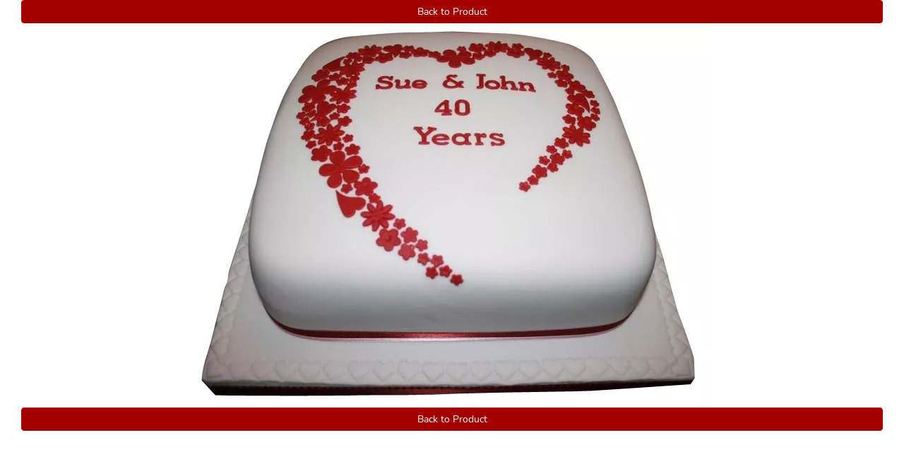

--- FILE ---
content_type: text/html; charset=utf-8
request_url: https://www.cakerstreet.com/productimages/pe12652
body_size: 4896
content:
<!DOCTYPE html>
<html lang="en">
<head>
    <meta charset="utf-8" />
    <meta http-equiv="X-UA-Compatible" content="IE=11" />

    <title>Caker Street ::  Product Images - 12652</title>
    <meta name="ROBOTS" content="NOINDEX, NOFOLLOW" />
        <meta name="viewport" content='width=device-width, initial-scale=1.0, minimum-scale=1.0,  user-scalable=yes' />
    <link href="/img/favicon.ico?version=1.10" rel="shortcut icon" type="image/x-icon" />
    <link href='/css/topCatcss.css?ver=1.1' rel="stylesheet" />
    <link href="/globalcss/css?v=Kf3E2SJTXP2d4NKULXOI4JRVlGoKVBCFs1eFzBNzjxY1" rel="stylesheet"/>

    
    
            <script src="https://code.jquery.com/jquery-3.7.1.min.js"></script>
        <script src="https://code.jquery.com/ui/1.13.3/jquery-ui.min.js" defer></script>
    <!-- Google Tag Manager -->
<script>(function(w,d,s,l,i){w[l]=w[l]||[];w[l].push({'gtm.start':
new Date().getTime(),event:'gtm.js'});var f=d.getElementsByTagName(s)[0],
j=d.createElement(s),dl=l!='dataLayer'?'&l='+l:'';j.async=true;j.src=
'https://www.googletagmanager.com/gtm.js?id='+i+dl;f.parentNode.insertBefore(j,f);
})(window,document,'script','dataLayer','GTM-PGLZH73');</script>
<!-- End Google Tag Manager -->


<!-- Event snippet for 0203 900 3100 - Button conversion page
In your html page, add the snippet and call gtag_report_conversion when someone clicks on the chosen link or button. -->
<script>
    function gtag_report_conversion_callatPhone(url) {
        var callback = function () {
            if (typeof (url) != 'undefined') {
                window.location = url;
            }
        };
        gtag('event', 'conversion', {
            'send_to': 'AW-861385344/CwVBCOn9kf4CEIDl3poD',
            'event_callback': callback
        });
        return false;
    }
</script>


            <script>
                window.dataLayer = window.dataLayer || [];
                function gtag() { dataLayer.push(arguments); }
                gtag('js', new Date());

                gtag('config', 'G-974CB9DB0J');
                gtag('config', 'AW-861385344');
            </script>
        
</head>
<body >
    <input type="hidden" id="hfIsWebSupported" value='1' />
    <input type="hidden" id="hdAccountType" />
    <input type="hidden" id="hdispageCrawled" />
    <input type="hidden" id="hdisCRM" value="0" />
    <input type="hidden" id="hd_IsLazyloadBrowser" value="1" />
    <input type="hidden" id="hdbrowserwidth" />
    <input type="hidden" id="hdGlobalUrl" />
    <input type="hidden" id="hdGlobalUrl_static" value='https://www.cakerstreet.com/' />
    <input type="hidden" id="hdnPageURL_global" value='/' />
    <input type="hidden" id="hfFBAppID" />

    
    <!--Body Area Start-->
    <div class="container maincontainer" id="divcontainer">
        <div id="divcolumrightmain" class="colum-full-main col-md-12">
            <div class="form-horizontal">
    <div class="form-group">
        <div class="col-sm-12 col-xs-12">
            <a class="btn btn-danger col-sm-12 col-xs-12" href='https://www.cakerstreet.com/40th-anniversary-cake/pe12652'>Back to Product</a>
        </div>
    </div>
        <div class="form-group">
            <div class="col-sm-12 col-xs-12 caln">
                <img class='thumbImg' src='https://cakerstreet1.s3.amazonaws.com/images/40th-anniversary-cake-12652.webp' alt='Anniversary Cake'/>
            </div>
        </div>
    <div class="form-group">
        <div class="col-sm-12 col-xs-12">
            <a class="btn btn-danger col-sm-12 col-xs-12" href='https://www.cakerstreet.com/40th-anniversary-cake/pe12652'>Back to Product</a>
        </div>
    </div>
</div>

        </div>
    </div>
    <!--End Body Area Start-->
    <div id="dvProgress">
    </div>
    
    <script type="text/javascript">
        function LoadChat_globally() {
            if (location.href.indexOf('/mailmessage/checksuccess/') == -1 && location.href.indexOf('/paynow/') == -1 && location.href.indexOf('/payemi/') == -1 && location.href.indexOf('/addprdaccesory/') == -1 && location.href.indexOf('/addprdotheritems/') == -1 && location.href.indexOf('/checkout') == -1 && location.href.indexOf('/makepayment') == -1 && location.href.indexOf('/shoppingcart') == -1 && location.href.indexOf('/personalise/') == -1) {
                window.DialogTab || (function (d, c, script) {
                    d.getElementById(c) || (script = d.createElement('script'),
                        script.id = c, script.async = true,
                        script.src = '//cdn.dialogtab.com/live/slim.js',
                        script.onload = function () {
                            new DialogTab().init({ pid: 'a7338970-d297-11ec-a224-9d0a49753cbe' })
                        },
                        d.getElementsByTagName('head')[0].appendChild(script))
                })(document, 'DialogTab');
            }
        }
    </script>
</body>
</html>


--- FILE ---
content_type: text/plain
request_url: https://cakerstreet1.s3.amazonaws.com/images/40th-anniversary-cake-12652.webp
body_size: 22550
content:
RIFFX  WEBPVP8 X  ���*�>m6�H$#%+�s�p�eKus�Y�����9����~�Ē�}��~p���	�W������� }��/\LA:G�^��3ٟ���{��a~�^?_}x}������Y�S�l�����f�J������y����70������$��{�����Q�_��ο!����|�����`�ǿ���3���
{����d����?����$������7����p���� ����X�-@K@�`�F�1���{/��H�����Xի^r!Ws�8a��wH�Ɓ�,{�|4�8�{�����庩�$��I�v�����mi�|��q��O^�篱r��`��3
!�y�U��P�G2��aX\l�{��v�'D��*FCږ�W�6?,{�|4�aO;Ǵ��>w�Ȩ�'$�J���t����<�ur��/����b�K�X��׳\oS��I�G3�|_�ةl5Gt��E&�J��T19����
�M�|� _�.�.��=8m�Hb�
���Z\hd/�����M�U�� \����j�@ߖ=�=��N�{���k5	���qlU��q�����q����m�uc�π$��l����G���_(P�*��7�}2AZ����+h�:�P�U���\���'j�V���w��诓�����x�8���ve�4�cߣȮ���+ ���d�SNf�}�PA�!S!���mM�^�E�$;�c��d��P٠�w*����v �� *��ϛz�O9o�^p�ݎ�S4�le� <���i�sV%��W�������'٠:2��<��p�`���v���H+�[�[˒ʌ��5n��jɖ��4d���f�� `$�}�>��#����n�f�8���y7ԏ�4+8���}Ƥ�����I� `"���	�Ă;�Jx�5�u�h-'T�i�����P|����!�$�?\�6�b�m^h�Ǻ&U���pnJ����
i��%�ꂴ���+�h<��
�]PX���B�I`+�e�#���8>fX��8m<����(�%�"���������p����Te�w�W��������rP;�m���DrG/j����t�q.�׏���e��x>�	�~Y� �*��N�%w�:�.���E(���D@/�Ev���@�B�<C���=����
�@ߖ=�> P���N-�T>*�k�\�x?hi�;�uT��W��]�d��m�]�����=���$�dj��s@<le���,l]�;S�j*�Ⱦ�$6��_dGe�Y
3w�y�o��f��I:؄����|Q�:�bz� �Q��ӗXKHG'���`����U�!@K.�jh ����F��gm�O�ڮP*A���>�cl���AΜ���C�y� �,|�j���u;�d�F���恹��;'�w����i�r!�XF�:�/����Nm���
�	߃vS�
Y�Qڛ��-�*���$� �e�2�o;��#��ә�I���cP�bN�"A��hq�%�ab1'fъ�铞
,k���zɸ��
%�MC@�yS���'���RY������hp~��8-S��P�>�"jx����q����0�~tG!����ŷKA]�_��%�r���+p$ր�
D�S��6[�X����ȫR���пis7�ӳ�"�E��t������c�m5�H�N=_�1$���g��C�ҕ<�.0l>I �<b���ŀX��^�4�:a�E[����ф�	n��*��3㡷��v��"O�I}�����#MG�O�6����p'�9����0���]��������,��h���O�%��:�W��:��,!����%Op�`�HH��&���eMj�u�9{�I���iB�]�~ZӰ,h�yq���PuK��P��O&PZ�?nm�]L(����Z��Y0�$.�t}��HR,�ԗ7q1cKd8�,�P�x6�| '�eq~Oo�`X�?��zr�Ӝ�i��P��ߛ2��H�o����$c�7取Хq:��U�_Icߣ�B�gQ�U.5��י�-=EIQ).��U���9q*�J�&iп�q��D�S=��&�����&S��~X��t.JDYk��y��|;HK�'���/��J��^#�Iv�m�ԽT[J�4�i��H�n�P,h��\�n�C� y�ĝ��J��¦��{��@��}ÍZ]�����U[��`�R��@Q ��+N��x�$���:3x�3��]jh�z�\f�)�(������K���n�0�����p�n�I�D!u�ߢv�`���\�,��#K�Q�:����`����Ǎ.���:�w�����f&;`m�?�����N�M0w�wv���_�DnՐ���a3Q�!Ҩ�.�Z�����3�
Xv������f��M�2>��̘#��y�c"u��*���.���su����}L���T'�ޙ� ((c���z,]e���͢D�[��W�I4�lrո0UĆ?=�Uٖn��!P�6�J��2ݟ,��7����aђ��ڹ�Q�k�rܦ�H��	8�'G�jq�x���]�� �7�a��c�*s/4
�UY���
���a��r!�z�5��'4�y�9dl�����=�b�e�����\�޾����F���<�Բ�1ٖ8ލ1�)��^/r��쨬6�j�d��e�Ą��u�qB���"�MJ���S�毙��R?m67VM������d�պ��%��0v»8��aq�"XT��+8n�I,��ɖ�����iz��
ݢ���T��ѐ�lf���@��ѳ��DR�9��d�m��� �{�P�Q�0��;⥲e���$O�^燙q�ު�諳�3!<�Ԧ�hW��4�f��
�Xif����^#H�5�ᛍ�|D��ɬ?����j�*��AZ��q��-���l�v�c4�\ć�ñ/,�s��x�2��˨��U���,��Ҹ	L�-cE�~��!(�-~I�̤x[V�����fp�4z�he�-
I�����2��0չ�C�bhP�}�5�7X*����9f,����\`�6�`��[�XX�V-l�~������8���&�.����Wh,_��6����B�O��[)&"Q�.T���J&z�{��=p�uot�m1NR�ߋ���h�B}�n%mo$+L
#���tL�oJP���8 {8Q$��Y�pi�\��LF���8�	�	�~�Cd�l�_d=���s��n��8�	I�SJ�rk��[�н�����BG�=�I}��WA�:��	m�ܷ�������f����"�v��xSw�Y�D��ŉ��u�Iש��/}
���zr"�����j2�7�(��Q�=���D��+c"�,P���u�+�&X
0������d�&͵�IB��S^��k/خ	y��]���H)��Q�\�+�C;�j������T��@�V�B4�����?����P��:�b���S�4�X(^�A�_bA�K	�H��}ŴU"֊��f�CL��k�=A�T*E꛽��=QGݝ7+������4k�.��a%V3��%��?�͟��+ܺ�w��h�vpB��k����ߤ94���zau)�[?�ܝ�,�����83[�\��y ����n�<���kW��y���%wbz�lp AÚ5G�� B�l�U�>*�dCέ�v����E�=P�[sȋ�3�XnZ&��_<���O>��a����Q��*�l~b  ��� ����M�� �A�&sDw7�S��y>YE1�����掷X"-����(�-H6�h�;T� ���u<�`6���q�w��%�H]�49�N���|⏛Y:~�#'�LDyY_���:7��Qщ��"���c7�!��~��/� �͊%�U3ـ��o^���R1���F]8g2  ��x���7�eA�@�Д��,l!�ğ]�z�8��d�oc�M���Uߓڼ�P���ʉB۟C
S]��o58�`F=�@�t�������V=��;D0���F��T)�:k!_G�Z.Gn����yג;
ܣN�Ӯ�0֠��mW��e�)I�����F�OJ���R��[9<����v�������>x��JD�G#�?G��XS���7�,�oc�ӈV�?M�6���2Os:7ߓ5J�,^,\���������I��I���8��x��~Q��.�k�����ߺ"�3�c��i�ua =^pJ�P@F�:���x�i�������S���$)�����b�ʇ��lQ� &�lVb�N�r����J-U�!����J�*Ӈ!X^�(Z��(d]�|����EX�b7Dg���������h5տ�v�aV���w��l�FiS��0�c���:#�Q�ɯAZ�B��6�C�C�� w=�p�"0v&)�	�)Ҧ�;�fh�����'�p�3g}� 2�2�86Ҹ�������ѡ�&sf�ʌ�`ϣA�y������;��<n�[��Q�4�_d?g�8��^�"��(e��ŀ_1<�:����YB�̌����6m-P�o����vF�fu��bg�L�Sí�V�%䃉@@,�q�S�#��ݜe�N'k��|&��w�
���n1LC��3@!�1��3�t��4͜WT�΋��YS�z�-�rv�@�g���*���ƌ�^2�ͥ����|W��K?�t�~��K!K��U���朮~\GEf@+Eѵ�߆�#���[�!��$w�/�WU:r�<�71�j:��8Xp��51�+���aU���c�T��g'2��6�%'�מjEw�^U����R?�uX��8��%�Y�O�O��j��!on皫��Q�"!���vȆ �0�6�}Ol4���\�@��!t϶E��#�60nF̤Mo�U�﯇���u���Ȯ���ߠ}V� =>5m�ο]'�}��A3���4��'n�v���>,c1Y��kg�BMj���1vQv�,��r*�θY����,s=�+0��]>b�>��3_(�!���s2�(Ă�E��Ʈ�W��:A��>ʴ���Eo�U���/"�Po+��x���4vX�`�6��}�п.)ﻄgj���yc(�?�s�z^�*����Y���)+�ǿ#ޯpr'3V�_��:�4�]��~�M��ĮX�&D��'O��Y�5L��Qś@XZ*ϸ��np'9{��bX9jdy�*.��1oѩ�`�=x1� �X?��鈘�>������lL���U�<u�iT�)k#
���×s	�1�vZ�)'gY����-=>��$1W�����}*�T��_H;v�{p_�2J�/94�A�Cm�(�@BҠ>�V��K�"��d�_��A��S��D��D��k��GW���������}>,L��N����)��y���ӻ�`�3#lg���!�b���h�޵m� ���:�8�9b��`���
��YSq�ؒ pw���MSiE	"  x��Q���G;�ׅ�4�n�k5�aFb1ϸ�l�Zr��|H��]`k����.����M0������)[��q�瞐a���OpJ��VrL��3�*����G�Sou"��(]S,�C��r�ş�4#�N��⃯��������rbR�p'�֐�84�Uk�b�3Tl3�T�q�Ĕ����:5�0���{a��8��:�-�!aQ_��Z���^ ��'��o�_qqi�C&�h�	r1F�R�:3k���:Fr��BjI+����$]<*�Av�t:P��>�:4S%�8�V���<�xD�Iݝ� �Q������.-�䴣����ܨC�� �e�1���V{N����K�D���Ϣx�n�?�1+�s�a���&�s��>`<��Tx	J9z�z\�JP�Q�[q���݃"{Ҍ��X�}w�9�1�NTL\h��j�(�_��Ƴ�<"Y�e����I&�Q0)Y�H�3���R^O�����"O��T�+�-~�b����"SiS�Ԛ���_h���sA<��#�;��8!���K&��S�h�1Ԏ�,>_�3U�l�蔢q��z\��Fs�[e�p+Q���]Z��A�_�qP�%� �^s�}Օ�� �j�;�7h\�s@熦mLw&��-�Z�a��!H��b���6��z�x�<F3���jo�����M�����D7у���kU �X[uL�ۆi�T�t��ck	�0�M��ZS� >��kڙ�Y��(�����Bhy~&� n���<�?�[c��:���<�8��.Zt�� �I�dHS(j��[��XH�C�Eo�C>�4�8:�>L#�*"D� 3z�qG��iks!2�j�߶�~k�IGs����BJ'�b"V����;+�/�W�	����a�r�a����
D�?�b%�Ĩ���ξƎ��'�ó�7��O��l�]��Į���,�a�=��HCtH�."��,�(.i�_S殖p�WC-�&�J�k7�h���8,�b4��i͐�3�S���{y�#^x~���y��W�8�/eF*��V�S���Ԧ)�	��O����n��z�ٚޏe��f7���U�j���:1-d�g�����e�]��N�꺡9����)���a"��9�����dգ"d����Y�/�>ToX����(�C�i=��]��w)�Q+�˭�~޼�t�[�9䪢K�
�[���k��.����W���~����J�\�$�o([�?��$���/핝�i�I��0[�'�6),�L�Ŝ_]��W3&�qwO��QPE��Io�_xg�݀�.!n3���{I���o*e�NEd�e��>gs{��ؑ$i����=��b���x�BJ���͕zE ��V=����Jjh�m���Y�[">y{M�Cqs�7U�l$���@w����cO��\���V�4AY_cӵ���xm�b>���i�>#����V���	�e�/��u���Ċ�]&��F��'o�1��l�sϏ~�G�c�����"fOC�Y�3+C]K'�81�@#�X��h|�M~�k�߀����yܝ8��b.J�sKn8��y
��d�?l�o�B�mo����Z(��Y��`����pz���q,t(��L<Gx�C�T[I�(T�h��3��ѱ�H�!Q�^�tp V��}�~fڛ<�ޓO7-����C��u`s�If�gC��LCd���-�b[����I�[<�J�v�0"P�Yb���
gڈ��h&���
+�,���~d��a��o=�Bx駤	Y�a���t%	��H��4�re�V`!�`ˑZ�1�oS�!K���e�x Is���\,.��cM�͇�@lx���������%�2�	/�\-���ֻ~{��%����ғ��'�ӳ��I����Cի�2��w	4O.�b���4��>Jէ��9q�����k����7B��\�0�0;٭hŭ�Ղ<���r��?|gic���ހ�*�� ���
�ˇ���5f�|��݂����r���6��<=_V��˨Oo�?�.��\���#�ub7���]'�Kd�1��
�˽��dS�6ÂV����So>�B<�)j샆�k�޳>��7�@�%������)�;�M�:s��8K���mDȋ0,W�����#}������j`�h�y�Ȍ����'VZb)�R��l��8��������]���B8 �sB����m�xg��&��4`P���v��a�F�߷o�l{v�ח҅6jJ�oW���=�aCbT��0�>��ܚ]6�H��n���C	;���X�k�&e"�K�����ת�;*>׿����$\0��ʽ�W��o9���N��_M�K�$�Qp�l�|�-�}�-���>�#K]:W�����"�E��u# X�B��5����+~�_�S��" �pÍ�c���=j9J����>̟���xi��v/)�W��n4��%�������OF�@�.������J�7�(_����sZ�,�{���H�<2�(��F\Y�Gy)�-r������2���uo�F8КW��y@l�q~����"����3Y�ʬ����A �OxtF��UA��5�n�P�\�w��9f���_�eЦ�;�xL���,F�y@��zxp��`�+�p��[���pT~���z8�1�0�47 \'�#Ӂ�	"��pPcY�rM��U�z���?V���q������3�-�E���򉳇-\�k��~�QS��%�V'w�����Z�jD�F�J����c;�e�ԝ"�{��(k�\�$%�E?v3�hw�!敢ޖ�U��)1�!��i_�"��mv�E=�Ħ�;$���ZC&@��Ḧ́Y�d|�4�b��Д'~����w�|E`����A{t}��u�$ ��;(�^W�66��tu��#S�m�n zg�e�������'�8���/�/k��"7��\PJ�)&��)G�9�^�Q��z���;=�.�J����Q�C����<���PyX}�u,S7-�e�[�Lm��; �}���h)r���c�߰r���s-@�qxA�U]~F^����Q�7�;������$C��j@oP �Ͷ�|Z��Q~d����غ�[��^��߮�њ��8f�AD!͙8xW�����,����)AX�yt5�<q@�4��7V���D)�=��K�x%�Y��H���xs��ͩ�B[9	T��U�����UU%�9yc�͈�t���U�ӌpgeh�.Ü=Z���6M<���aYl�殸�9��#�7:y���@<H����`��_�;W��<����(��1������� ?�	�5@˂����p.\�aOR�B�ϻo�a�3 G����7mH�����ns���M�� z��׽��W��e�rr���N�
��-�m ?� h���|�,r��b���/#� �u��ٳgv��;��T@p�=̯�����`�����59A�0/���C�<��ܺ�ӱR���if�y��H���tC�/�K�����:Y��z	��Ne���2��p��'�5&�R��ӫ-���xp�us��\섥{K̈����g�Y�&B�D�G4$��R�OyՎ���E
|�é(&��F��Իǀ��B�F�Ԅ?Ơ�[s�=|�g����j��},=�j�>�Ȁ. �t��n?J�FB��s�����F���t0<7��$u"��.Z�G��^�-VƩ\,>i��$4��*+�9Q����IpS���"���WT�u}>�n����}!�b|ݎnD�]�F�����1c��8����k����S�J�4B�L&q��?K�7'���P��ͨd��q��FAv�r�A���e0B/�r���-�|�4y��&�p�?�(B������˒�5D:��Ľ�!-�u}v͡�Ͽ�:;��k� /��
��3%��zw�E|\�_���?a��c8����RG��M�ի�D[A�G|����o�Z�OԜ����/7���h;W�i���0rT�<�vyI~����}'��3tK���"�sL'���/��IE0}=�9�Z���D,1�@�*��uksK�Թ�)�*�ر��ˌ��g�Tqm��#��6[U�X`�k7q��mp��^sEn漯Fv��}�U��]�GCTiF��n"���쵎�׳����rp1R�	�x��7���XQBU��,��W�
hq��%�絥��I�q<����¯<(H�(>�5X�m���*��k&_ot�vI)��mƓ�~���k�����ٷ���݉�k�k,����0����]��Uc^4�mb�\4�*��R����ԓ㪵�>pJ2$��p�����6�����ao#�b�<F���;�.��C����d\�R��c�d6<D�N��m͘C7�".��E`� K�E�T()�?1~�q�I3���*��������&'��@_�D�d��=$���m#Rb{R���A�P�W�����%V!�/��U��ceG,�Q�UO�a*�"s�HEYa���*'���u?#������Øf��������끆�g��������k�=�������a��� ���P�.��r��h1һ�C���x� _�S��w��j9.v�
5�.�����:��Do� ظ�݃m��`2�n����^������6������u���.`�`��H�Tկ6**>��J%~n�eR/�t<OUO��H�[^;?4d%SUB���"��RS/�l�sUI�7�� rzb�,��:���� 2V)�YŁLR�nR�LA�(q�y��&��u�]?���*�e�\�ܤ�͡ ��2	��D9�m�G��9S���yD�i�ѝ���C�R����'.Ӣ�Q�^i�dTt$���ƛ�Z,����ߟ J�}�Q"�|!G�p��$>�I�>�'gPĲ�F���bQjU�OL)kOe��D#���=� d7���>v�n��y��m�]u�_b�iy�;��*����Qv�0�ᮺs}F�?FKF�i�OHWtn��H�����8���� +�mA7��]��C�H�`����:Ԭ�gVʪ�;b�=W�%�sy-�F��tQ��2�>��>���A�D߂h>�k�#�G��g�؄Pߪ.��%����sM��,d�z9�l��̔e�a��������zaӺ���z���p�D߭yn�C���湤������N��i	'�~Oo���n~C�Kt���i&���Ij��������x��c��d��T)z�s����E��؛���\��a�������%��$��[�D���=%  tZhްOL�]U8 �}{�:U��7�M�4�����m���T<�c�څT0T��ޡ
��T�:<�V�j]o��n!�k�bOm;(�k�x\��m�� ���|K��O���	�r�a#�L�#��$	8|@���=�/��:R��=Kj����!�t�(g�`7\����quGYȋ��L�4S�15�?�gA�$�s����wF����)o��ˋa���bn����6������cN�4]9�
��0
�*�3fZIt��c���M�~�,)�+��X�c�Ѩ�����ź�s�9��K��ûq0��F[5�^1%rA-��6�vʹYhA�
0-�FDf����'Z�N�U���?m_����㺠hù��褶WM��["WW$���4�l�`%�d8Tl��{xsͻ��A+2n�FM���|/����tC.�1p���,n5��H�K�`��ܭB��Y RW}�g�o��.���^����������)������jܐ��p����%آx71Vx�8-��F��`���m�}M|���(��^�5�:i��Iױ���������w�.Y0<4�^z=�e}��.i���j}�sB�N"m��V��*��O$�C��&���'����Qen�a����i�f,SI������+9�w#b10d
����}(YeB;�Y/�C�4��G��I��B~���z+�xU���gb�)�ꖰ{�@�U�����hW��>s�Uc����m���;�"᭷���
U,Ok�x�|c*a�R��m蟢�J����6�a�=b��_�8����Ѩv+"^�X�jMx�]�X����"L�-�s��/���1�L�	��C��$`��r_��t�ݤS��X��@���y�X[x�lFU�b�7'�/�)�(�/Կ�
:�P�����p�ݨ��p��u��G4e��K��B%���o����=�{�7�S�f����uF�0$�ow�Ǘ]"����d��a6d�ܳI��R �N�#����W�T�Kg�[��l�qd��G�0g�R��YG��k���	�.�J0� ��{� cUj�bf�y�	~��brhsuc��g 2q戄�#z�(
�ޠ&�Tz0T���6��������aͅ�M�7#�g�jBR�5P�!�y'���ߡ�	�6��ձ!�'���|��z���O����c����Ԫf#���'�\)n!���2��z�ٝT������YTk�x|�)F��wv�i:�����!6�ۭ�fY&�|)Վe�`�*��N[O2x.���B�B�s�������u��tG�*3)S��cM�w�}��}Y���yij��a9�T��p�?(��f�����A\�)b�Ӷp!,4	[��>�����=�K��4a�@���?_��It3��v��iE��&(4M\�yK���Y�l��ё��W��z	�V�tw�8�H�r� )�S��כ�D�7�~���͢7e����)�`K��e��	�< �==�v �����g�=����v�~��E�7!�HUHޣ���Fl��z�EP(@V�{�Qd/-7�&���	%�⼷�㘹u%N�ܓa��Y�qzQDr�(k��\I���^���I)���Jc���[����y4H�=�~Y�w6�l�;�ǐkٽ?����{�M�����hfpԊ���2�m��þ�"֙�ϊ�us��%��H�ǯ<����i$�v�p��L>d��������{�R�I�`�zI�춊�F VR��i���7�482��5��k�5�S���n�ۛ�4�>}�QA�f�;g8Q��򷓭p�����kbu.W��b
f����wK�@��6���3�hX���BMXS��IoO���� ���P�݆�򳷶������-�Њ}�,lT�Q�y��([���]̯}�0߷4|m��i�M���6����_յ��y�]vlK�E`u���tM�_I���������6 �0'�b��^�ҎW�#Pî� ���Z���u�"� �M��$�o=����#mJ��yƧ���a�+B}��)�)����-�֔�j� ����:��Ye��btz�j�^���g�?a��)�ǒMb��[#�-����Fu�RC0nF��&z�43�F���J8�3���=�M%o�' �7���O���ٖ�#+-�����Y�Hu|L緹@d�O@����BY�|�DG��So��K��mYm%��ʊP�`�`MDvm� Zrr�a^��C�Gd��S��'�N>��a�%�(��Wq�-�[� ��䈧�H�T_�,�6�r5	t`f�4{k�O���>�Jb+xIJ/_4������R���)��y5J�%� �i�)�t�	�R�w�ł�|(\w��u+��cK� [�$C����9"���95��h��̭��	���\)ņh���B���6���2��B���[$��D��z3͘�$t��y�,J@�=rU�����-�ў<�_W��à��V@lC0�w�E�8Ŭ�+;f��Wĥ�x)��ߘ����Ⱥ��%�� �!�&v�"H ��Dq�a�~.��_.![^�~V:3V�z5TB3g�6 �O�Yc3��Q�z��ODKLd�j�C/'= F|vm��d�V:Y�
��`6�����#�)�z��"�ѽ�V��b���P�C<*�ņ�%VA?"[e _8~�塡� ��=� +J~�KAq{l���[�j�d�6��r��F(��Y3���#O���u�`�7h����|+f�� l�њ�	�څ%9��J��rߊ��^#�+E���?t�/�m�7���V�T_����8�����;�y.�\�.i{1/�p�����+��W�Ԯ�G���������_I�!�hV)���SA�M灭�L�X*�T�x[��r_ׅj}?E��qPQ:~n=/�
cJHˠm`��`j%E�E�6=����t"٤扛�߲���5_
���8�~�}S�R��]�x���L@�>t���M�Ӄ|� O[��jV�4����V҉W/F���>9������z��0}��eR����6P��=L���F������,B0�,�џ�Qp!��p�'������YQ�k�/���+,L��H��D�^>A�f���⼑}0��獜k���=s>�I�9�>�K���`�h^�v��)�
V��W��_�5bD� �N��W��U���O1�n	?�t�t}��������(���@m���z8<`꡴) >�HzU�		<�����@��ю ��dzJ��@R]in<�e3qxs��?�~0*F��à���y������P�{�#��t�J ����[�z�_���!����HsH$҉��+p�A��6�5{SΙ�T5۝ #�h�G֦.~�{#���A����h�N�E깃��v&��@�^WV�Ó~�W3j��K�>�g�MmHÕf{OVg�L��t'�����b[����������O�vb�BI���{�m����/��~`��a�i��4�] �A����3$��+[��3b�1�a|�;����r���R�.��U�ʹ4�%%��w�Q���'zM3:��(
�ܲYN\�߹��\�{=O�K�j~Ҥ��C �[�&����o#Sn�5�T�U��G�|z�\FW��\���[:��o�d��SS��ľR��o��-Ky8��w��Z�gH����1ēc�_aD����	Âa*�Eq��^���#�T��ӹ��\��bt0-F���l�!�\}"8��ߒ��1��K�QyO=�o~��=�0:�
�!�o|˄�O��^Co�ʎA��+� P�(�F�E �=02�L@��/nJ�܈�5z�����E.^V��o�->db�p�,͍l�m?Pea�o�LG��(�)0G�,���o��_��vL�p�L����8����0ŴA
Z�YoF�u���4�4�O ��8q)jH�-�S���/m��Òc8.q��v�Эc�����_5߅M��rZ��2���$R!�B��_�'�q
n]4�@�d7�+,���L�$[B�B����<�ɹ� r�^�����X�qb�^%�(�ԇ�6��=�s����,��`�cl�4��U�o0'��Y�)�k{	Q��$���x�@�1I\Z�TP"%�Ɍ+aK/�ل-�fƓEͲ.%$B`�$O8d˘��B��剮�0oy�H�G)��*����L��ڇ���l�휏&%X����W;"��6g�n���e�y�m�5X��2�W��m��ǌZ�� �c�W��(�%� {�հ��K!� �䌟`�­��6_A�qky�J.03����w�.�d�D��
��|�s��.��vS�h�*�����-�dD�!e
��A�%�¼�X�P߀���m��o���<�٩g	;�Ք++�x�)�ӴO�#6#�c������_.t3މӋ�4M�T?>��Mn�U~N�LIn����2���˒��Ҽ�i��6W"�~�EA��Ƣ���zD�l\7_����N�S���5i�̓�'9Z
�9~7���S����#�����%5�k]XN��Q�*��qtj�8���`)lN�D;���:�9�~�f66�W��#RUK�	v_7�ca��kftΩ^e���MZ�(<�=�&��U��zѯXRw ��X���'������i�o6:���Z�W��q�k
 0����
tIX�S%�SQ>��L�
 �i����"4�M��1����5L�i~|��C� �ʇ���@\]Iu���}�v�Ab^�%�H+���/�q&�\<��������ߝ"=N.�� �4�)�e\b�}�/�b�y�M��aU�I���)���%��Lq��b<?�����mo���H��k�jx��0L}��M7�e�P+�����5M5.>��L�:��>e�2�e=e (Y�'4�jh=,Đ��ڕn����h�z�(R�9Cg�]�Z�亦4d� ��ĺ�R'��?�ף��la�=ʻAc�{x�M�" \҉��%c�W�X1cҮK�����.�����[x��i��
	��j�{R;Q�Ȏr,��E?A.eC�u�c&>P�M��i���ƿ�����A����yT�N�k����\WL�w��e�5\E�
ܴ��Sg`�j�3T���E��jx{�Ҽ�~��6�6���o&%"�?p:R-�_��1���7�ܷ���5\���<!�S=��=����Y�����T�S�v��.���\C`��X����E���N�}p�8���fI0  㢬�?X���g��D�P7�rr��	T�T�?NY��z�޾|��'ǆ�c��2Kbx�o�<��9�k�Q�2!�yh�9���X0�}�ۦ#�j���.���_�V�TN7\1$?���X�m�/���+($7�qڽ��\����Ҫu�N�Q���:�,}.~��ᝒ��F���Xc�,����bH�(
Mp����E�B5l��$��	��Q����C�CǶ�<u)�E�J̾�cby�}ю��5lkQ?l�8J��r(=B�"��#q��pTI3����SN��'swE|�-4�0����TޞX1� 5;�m�5G���|(��F�	?��`��
�;ъ��@EG�V���f�)�Wmz�����G�Z��a��oz4�s��@�:f�C�����D�ؔ�rʰ��
�v�Ԥ�[��<��}Ys&� �	%7�p�e�@hܠ|��>���;S�35�@�䠍��C*�,`	��$8�s�j����5M�Q���i2!�i7���1#)��[̆CX։wv���k���cH��������B��F��K�[�d��p�I�v5�?�g�v�U���Dc\��l��_��<��F�b]x��"�?4�v珲���ʓ�-��H{��Z&c�Àf&�!�������\�i� �.�`�#1A�Q��x���}��qD�P���"A��	�0d��!SFW�As=�R����UM��R��}/�fF�ȶUB��-U��q��d�m�I�H
�����[�c��9M=�r0�0|�8Xg,�nQ�z���ØK%��DB'�tK���ׁ�P$�ߏ_e`b����KG�M�"�D�!Bȃ�C5�!�&U6���8��
WZ��]r ����\R�˕�!�/��~������70��F�\1����0*Z��yl-���C-i�t��\Mƥ�������Q���
�c�)��w�u`�6��8�{kj�ǆ�c�]"���x��Q#�Q궃��f���)��z�[M>eԤ��>B5�$*w���w(� s+V=�#�{A��ڼpګ��!�f*��?�� ���\N�E_��E�a��u�ai��;�Qzn9���+Oh��y�yGvEW͢�E�@�ߦ�:�%?��H��
D�wq�'� ���yHx�'.�Qq�+\/�����l�| ��=2$6\N�O�j�R	F8H%;�J��\�d�2��o���% 	�X-� A*�]�%	�.�Q���	>� �U5N8o����eh��N�@���c�e�j���� �%4��y�BK���p|U�(d͟�m�'Jⶽp�ϼ��/��7 2�uF'@կ>�w�fE��r>�d*c^�CGn�)��!� ���(cE�q�Ǵ4��fo���^o�	�הl����4�� �48��B�M��j��7V�	C�ͩ��1b� ��TA���V����_��"c�I�=Q~s�ԟ���׀^G.J�����`v5c���D�d��m��Y�ۭ-R��Pz6�]g�|��Q��-�o	O�H{��G�p:`�j���$�#��0��w�O?�����}�����ɝ�|����w��V�o[�E��6s�e7�vD�L';�ަ�9-~ ϩej͎D�*BH}i���(�+�փ�
���	�[��O�ʅҔCĻ���K��z��'�p����)U�.V���Ȝ������@ �dݟ$	3�t�(6����� Ö
�d����X7G`�-%��G����`����#2;����Sq���*r�RU_�BC�؄w�*'W�>��?�����EQv�x57���>|U3�l�X��מ�=���z�"�;�4'�J�6ۉY]Gn���ӊ�3^c� ����K?T���us2^����i���9F@ ���)����lȀ-�3yQ=H}���2��8�p�%�n3A)�^�ءŊg�D�m�1e�pi$�Q�
�|dt�S��s�>�0q'�J�u��3[G�̖N|+nr���;d���z�p_����+_�|X��d���>i��w�3�s�dF���I�tj���w�tn0��{��,�Њ
^Țh�������H&"�z�k��]d�������\K;Գ V�{{�٘p�Md��aC�o.��C��e��c�K��=��Z�<�ARE_��+�m��b����$L!��O��F�ɋ�Q�[#�i���	_��4�'��"\d7�R
q�<�O�5C���Ķ:�NM1� ������nA�B��J6�aX݀��;q�c�O'�J\秂�� ��å�l���AeS�f���G� ܌аS�Խ�2v��3kk�k`�{%;cܒ�){:�|����q�B�\��)Rl���j	;��K�8���HFDp�>Ѡ�7��i�i<�yN�Z�+�<F�A� xkB^�y��l�%R� &㷪)Ez2|�L�
�K���{�+S��]��82��H�/��JDAj�3�\#�zc��L� ��ιV�������f��2��I3;���?q�M���F웘�����;�b�گ7��Kռ�~-	|y��q&�<�)]=)#������,KhH�61s=$!=�T��ה��)��:���c�u�����.ee���CpV|>�nB��Z1�mL���^[[�C�ÙQ<����Gwd��Q���=J]m�;ӃFt��f�t�Jyg9~�� �,(��@�}����+�)q����4A|��b�N_�Z�9��C�~;"�?&�����.h�q6b�`^��`qY �{�1�KT��J�h3�E�z�L��$DJA+>�ٚC0��5,~�TԎ�02���1l{P#�;�QЛR��mJ�iX�n&c��y@3.�KI�`w]�Z~4�$��|�sy�'X}MИ��g��^�@���F�Z] 	 q(�5cD� ��}F���jGT�۬��6��O�vzj��;������Te��*���Yҷ�x
���Y�`�_G�����l��3��,^����x�y����ca�����ń�XU���M��}/+�7 �EPO]�ڤ9�ь0�IU�����Cw�Y2"l���@�B��|�����f���/����z�4k����x���%&-�,0:1[��������|�sN2��)� L�2�P�@��H�̓���|�澏&G�� �f.I�%��m{�&��-��p�Ճ���Q�i��T�p�����K ���^=@x
�-�	+�1�3w
��]��!��t�����`m�		՟����KmAy�cV��	�^�d�'�֋s8��b;���ɳs-�Q,��L?(��?t���+1�3Α�&V�TpH�Y4��̥�{������:�J<̮�Y�$K��@�~�����&&#!������q�$��s�g�[r��I�����*s�9ɼ�ɝ^o���0f%%>t蘷�ZP�P=��+���I�(��]~2Y.�Z��0b�@u%�k�"�J�4�L�m������d�&k;�R�1C�sk�ƿ ��Jĺ�Y&+X�9��z�a�Q�W���S	�R�=Y`� '�(��;�Eݘ;�0 �՚��	����ɰ)���tdf=����!6�����v�O���j���=��e{7ĵ���Ҵ6&�7����*��ɀ
oS �ڻUx��Vig���q�<1�IJ�/�C.��a6���V�yB�4_Y_���Ea��|���^w	b3ٴ��!�_�u�b��5�P�5���Tψ:�T�J_�����ⱑ��A�28�]�����ލ'�
=���, {��
׿٭�\~���w��o�J�[�g����Q��L��9�I�bpM[���)vO�9]�櫣��)d!N�&@�$g�l2o�~Y1��ao�~2}��^�O�A�	P�@w5`> �;��Qj�Ϛ�Ex���I���#[b��Y1L$�|��$����!H�Zx�4�����x��
�;K���;[�#T�g�D�l�T��56+�ZŤ 2{岆/����� 9��ԥ[R7��O9�NOD�Q��V<���{?�>T!�[L�La %@l���g�R9S��Y%��I�Nnn�T'���z�d���!\@�Gr(��.�ay�u�vi�����ʵ)�N��1erSa8���.K��x�igϿ�J7+�u��OWy�����,QT8Eq�>�oL/�[����]�Y�(%�FN���a�@-9����qW:�d���9_��{�K!(e������A��"��gW�=��"�Z&&���_<Ҍ��P'~ɋ�1�yw��yT~*u���(���I� Ģ�.���}~ty�:!��d�����V2�����m)	W�2\?4��v����0礆DM����6|p�N��>TT�a��v������n��mYY�K(���ϴ��y�$p@{K����@�<$
+�D��D�oyG�x��[�N�3a�B�$hͳ}�hj�ַ���k'��d��^��ޔߚ�#W3(��냩8�+���P�T�:�KC����
�$�K�ע�4&�6�B���E�y���v�@ҙ��YX�INh+w�j�y>{Q"����[���&���n�F?6z����A��	�r$F��o�,��G�CC�xΙ[ey���0����Ud�V�ƍ-);,��Zk3�5j^AQ�y9�N��/q.�n��К���|��ⵐ�ū���	������Á~@�w� �?2%��"�+�p8Ԃ���#2�=G���S�pl����c4��E��X7�>��h��%��oz��_�r\oex�Hp����
��ȴ���v����}HT�vCMh��l4�͐�/ ��j4C;S~����+��V��y��r]e ڋ]��?Rg��z�%5f=/�U#jm���@�B�Ц$��$�MZ�9 ��!��S9N�6�#�����am�O�a|8@F��R��k�7�7+���/�����AI��"��wQ[tA�C6��O��Β*ׂp��7�	/D5�f ��ȿ�K���@�Bı#�9R[݂��E�q�n#�ٱ�H>��H�G���W��� ��"��x�=�xFT��,�d钸z�2;�^H�vK�NP���W�����¤ϟШCD�22����M�C���uԳ�H�ea��A���Q�7�$s��Ը��|���-�>Z���P������=-��DY�x0��z��mfױ;]��]j#ҿ�5N�R	{��-���f�6B��pE�.c&��ǪRk���9�F�v*�~R��E��V�@ۍڵ�#�� {���,6��u��xB�\��A�����O~K�6��q���z�SH#ײgJt8�G��-��B"sao?��i�����0��.��9t-�+L�&s�z�VZp��H�z"�8�5�zZ��M+� I���8E����r��$3=�'�;�ȳm�Y��S��Vd��R�>���:I����R*��J3��&��D��=�|-:��ŤW��Q.H�dc2��F�66��$�2l�t!�J��ye�p��0����~Yy��k�f{n��xg�����Cv	-�����珞�PX�W�4ݨt��5���۲Ǡp�����w[)t!�j��OR�3�wy?�y������'���z��U��I(��<�e�+����4�3�r�ב�AMl�mT�Pdg5�d�;�@����K8�9�E@%x�<+�sfDȄމh��Tb�������o��8�Zۃ��ۉ0(��A/p��

a)4�J(ps%���1-� \������o	op�{����L�S��>�
cp�y �w�AMJD0&�ݪ���k�y��<O�(�d�2+�>n�υ83_�o�k������N4�<g�����<��@s����C����X�j􅼑ī�LO�g泝�*or(�W� e�XߋEǜs�G���g9-;fQ��svgɝ�c�85"]	���蘾W�Xhs��\2�Z��	#ی׵p������PD?�7��	�����4%��+�i���8'��>�F��rtʘa��_�]��v-ł
_Kݬzv��[bQ)E�����l�&
Ԁsq�1)�uj�.<��@2�����������Y^qk���.+�G��虫m¬�]n�`�_�
+�Be�y�ʈ�6�	��'ϋ�nI��nѷm%���PZ�y U+��Rhd�����r!ױ*T���=�Lz�O���C�R�5y�$&��v���+qtI�A�F��@�C���"�8�We<2���	� 1dIN.X�T�9��FSئ�O�`e�    *t�>�@\�        